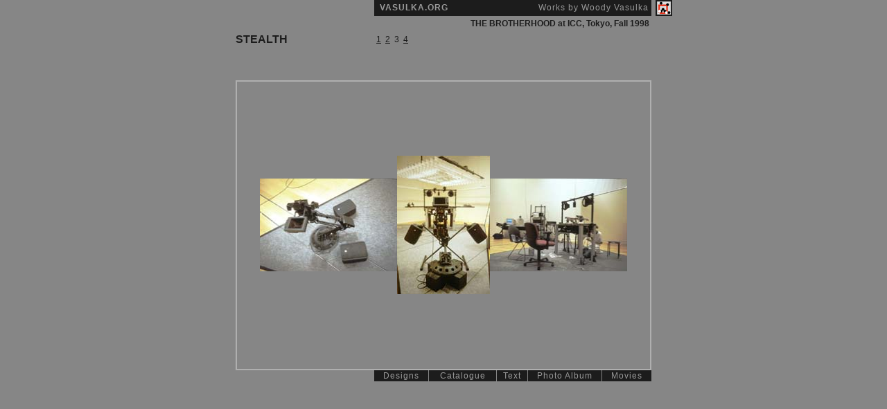

--- FILE ---
content_type: text/html
request_url: https://www.vasulka.org/Woody/Brotherhood/Stealth/PHO_Stealth03.html
body_size: 1242
content:
<!DOCTYPE HTML PUBLIC "-//W3C//DTD HTML 4.01 Transitional//EN">
<html>
<head>
<title>Stealth - Photographs 3</title>
<meta http-equiv="Content-Type" content="text/html; charset=iso-8859-1">
<link rel="stylesheet" href="../css_Brotherhood.css" type="text/css">
</head>

<body leftmargin="0" rightmargin="0" topmargin="0" marginwidth="0" marginheight="0" class="bgimage" text="#666666">
<table width="100%" height="100%" border="0" cellpadding="0" cellspacing="0">
  <tr> 
    <td valign="top" width="25">&nbsp; </td>
    <td align="center" valign="top">
      <table width="660" height="100%" border="0" cellpadding="0" cellspacing="0">
        <tr> 
          <td width="30" valign="top">&nbsp;</td>
          <td valign="top"> <table width="100%" height="69" border="0" cellpadding="0" cellspacing="0">
              <tr> 
                <td width="200" class="title" align="right" valign="top" height="23">&nbsp;</td>
                <td class="title" bgcolor="#1c1c1c"> <table width="100%" border="0" cellspacing="0" cellpadding="0" height="23">
                    <tr> 
                      <td class="titlebar"><a href="../../../index.html"><nobr><b>&nbsp;&nbsp;VASULKA.ORG</b></nobr></a></td>
                      <td>&nbsp;</td>
                      <td align="right" class="titlebar"><a href="../../Woody_index.html">Works 
                        by Woody Vasulka</a>&nbsp;</td>
                    </tr>
                  </table></td>
              </tr>
              <tr> 
                <td class="subtitle" height="23">&nbsp;</td>
                <td align="right" class="title"><nobr><b><a href="../Brotherhood.html" class="title">THE 
                  BROTHERHOOD at ICC, Tokyo, Fall 1998</a>&nbsp;</b></nobr></td>
              </tr>
              <tr> 
                <td class="subtitle" height="23"><b><a href="../Stealth.html" class="subtitle">STEALTH</a></b></td>
                <td class="subtitle"> <table border="0" cellspacing="0" cellpadding="0" class="arrows">
                    <tr> 
                      <td>&nbsp;<u><a href="PHO_Stealth01.html" class="set3">1</a></u>&nbsp; 
                        <u><a href="PHO_Stealth02.html" class="set3">2</a></u>&nbsp; 
                        3&nbsp; <u><a href="PHO_Stealth04.html" class="set3">4</a></u></td>
                    </tr>
                  </table></td>
              </tr>
            </table></td>
          <td width="30" align="right" valign="top"><a href="../../../index.html"><img src="../img/Icon_VasulkaOrg25x25.gif" width="24" height="23" border="0"></a></td>
        </tr>
        <tr> 
          <td valign="bottom" class="menumain">&nbsp;</td>
          <td height="419" valign="bottom" class="menumain"> <table width="600" border="1" cellspacing="0" cellpadding="0" height="419" bordercolor="#AFAFAF">
              <tr> 
                <td align="center" valign="middle"> <table border="0" cellspacing="0" cellpadding="0">
                    <tr>
                      <td align="center"><a href="PBG_Stealth07.html"><img src="../img/Stealth/thumbnails/Table%204-3.jpg" width="198" border="0" height="134"></a></td>
                      <td align="center"><a href="PBG_Stealth08.html"><img src="../img/Stealth/thumbnails/Table%204-1.jpg" width="134" border="0" height="200"></a></td>
                      <td align="center"><a href="PBG_Stealth09.html"><img src="../img/Stealth/thumbnails/Table%204-4.jpg" width="198" border="0" height="134"></a></td>
                    </tr>
                  </table></td>
              </tr>
            </table></td>
          <td valign="bottom" class="menumain">&nbsp;</td>
        </tr>
        <tr> 
          <td>&nbsp;</td>
          <td> 
            <table width="600" height="100%" border="0" cellpadding="0" cellspacing="0">
              <tr> 
                <td width="200">&nbsp;</td>
                <td width="400" height="20" class="menumain" align="center" valign="top"> 
                  <table width="100%" border="0" cellspacing="0" cellpadding="0" height="16">
                    <tr> 
                      <td class="menumain" bgcolor="#1c1c1c" align="center">&nbsp;<a href="../Designs.html" class="menumain">Designs</a>&nbsp;</td>
                      <td class="menumain" align="center"><img src="../../img/1pix.gif"></td>
                      <td class="menumain" bgcolor="#1c1c1c" align="center">&nbsp;<a href="CAT_Stealth01.html" class="menumain">Catalogue</a>&nbsp;</td>
                      <td class="menumain" align="center"><img src="../../img/1pix.gif"></td>
                      <td class="menumain" bgcolor="#1c1c1c" align="center">&nbsp;<a href="../Text.html" class="menumain">Text</a>&nbsp;</td>
                      <td class="menumain" align="center"><img src="../../img/1pix.gif"></td>
                      <td class="menumain" bgcolor="#1c1c1c" align="center">Photo 
                        Album</td>
                      <td class="menumain" align="center"><img src="../../img/1pix.gif"></td>
                      <td class="menumain" bgcolor="#1c1c1c" align="center">&nbsp;<a href="Movies_Stealth.html" class="menumain">Movies</a>&nbsp;</td>
                    </tr>
                  </table></td>
              </tr>
              <tr> 
                <td width="200">&nbsp;</td>
                <td width="400" class="menumain" height="100">&nbsp;</td>
              </tr>
              <tr> 
                <td width="200">&nbsp;</td>
                <td width="400" class="menumain">&nbsp;</td>
              </tr>
            </table></td>
          <td>&nbsp;</td>
        </tr>
      </table>
    </td>
    <td align="center" valign="top" width="25">&nbsp;</td>
  </tr>
</table>
<script defer src="https://static.cloudflareinsights.com/beacon.min.js/vcd15cbe7772f49c399c6a5babf22c1241717689176015" integrity="sha512-ZpsOmlRQV6y907TI0dKBHq9Md29nnaEIPlkf84rnaERnq6zvWvPUqr2ft8M1aS28oN72PdrCzSjY4U6VaAw1EQ==" data-cf-beacon='{"version":"2024.11.0","token":"49274eb6ec0e450b898037271b91a61d","r":1,"server_timing":{"name":{"cfCacheStatus":true,"cfEdge":true,"cfExtPri":true,"cfL4":true,"cfOrigin":true,"cfSpeedBrain":true},"location_startswith":null}}' crossorigin="anonymous"></script>
</body>
</html>


--- FILE ---
content_type: text/css
request_url: https://www.vasulka.org/Woody/Brotherhood/css_Brotherhood.css
body_size: 64
content:
body { background-color: #868686;
; margin-top: 0px; margin-right: 0px; margin-bottom: 0px; margin-left: 0px; padding-top: 0px; padding-right: 0px; padding-bottom: 0px; padding-left: 0px
; font-family: Arial, Helvetica, sans-serif }


.titlebar { font-family: Arial, Helvetica, sans-serif; font-size: 12px; letter-spacing: 1px; color: #999999}
.menumain { font-family: Arial, Helvetica, sans-serif; font-size: 12px; letter-spacing: 1px ; color: #999999}
.description {  font-family: Arial, Helvetica, sans-serif; font-size: 12px; letter-spacing: 1px ; color: #999999}
.title {  font-family: Arial, Helvetica, sans-serif; font-size: 12px; color: #1c1c1c}
.subtitle {  font-family: Arial, Helvetica, sans-serif; font-size: 16px; color: #1c1c1c}
.arrowsyellow {  font-family: Arial, Helvetica, sans-serif; font-size: 16px; font-weight: 900; color: #FFFF00}
.submenudark {  font-family: Arial, Helvetica, sans-serif; color: #1c1c1c; font-size: 11px}
.menumaindark {  font-family: Arial, Helvetica, sans-serif; font-size: 12px; color: #1c1c1c}
.titlebardark {  font-family: Arial, Helvetica, sans-serif; font-size: 12px; letter-spacing: 2px; color: #1c1c1c}
.submenu {  font-family: Arial, Helvetica, sans-serif; font-size: 11px; letter-spacing: 1px}
.article {  font-family: Arial, Helvetica, sans-serif; font-size: 13px; color: #1c1c1c}
.heading {  font-family: Arial, Helvetica, sans-serif; font-size: 20px}
.arrows { font-family: Arial, Helvetica, sans-serif; font-size: 14px; }


A { text-decoration: none; color: #999999; }
A:hover { Text-Decoration: none; ; color: #FFFFFF}
A:visited { Text-Decoration: none; }

.arrows {  font-family: Arial, Helvetica, sans-serif; font-size: 12px; color: #1c1c1c}

A.set1:link { text-decoration: none; color: #999999; }
A.set1:active {}
A.set1:visited { Text-Decoration: none; ; color: #999999}
A.set1:hover { Text-Decoration: none; ; color: #FFFFFF}

A.set2:link { text-decoration: none; color: #1c1c1c; }
A.set2:visited { Text-Decoration: none; ; color: #1c1c1c}
A.set2:hover { Text-Decoration: none; ; color: #FFFFFF}

A.set3:link { text-decoration: underline; color: #1c1c1c; }
A.set3:visited { Text-Decoration: underline; ; color: #1c1c1c}
A.set3:hover { Text-Decoration: underline; ; color: #FFFFFF}

A.set4:link { text-decoration: none; color: #FFFFFF}
A.set4:visited { Text-Decoration: none; ; color: #FFFFFF}
A.set4:hover { Text-Decoration: none; ; color: #1c1c1c}


.border {
	border: 1px solid #1c1c1c;
}
.pink {
	color: #A786B1;
}
